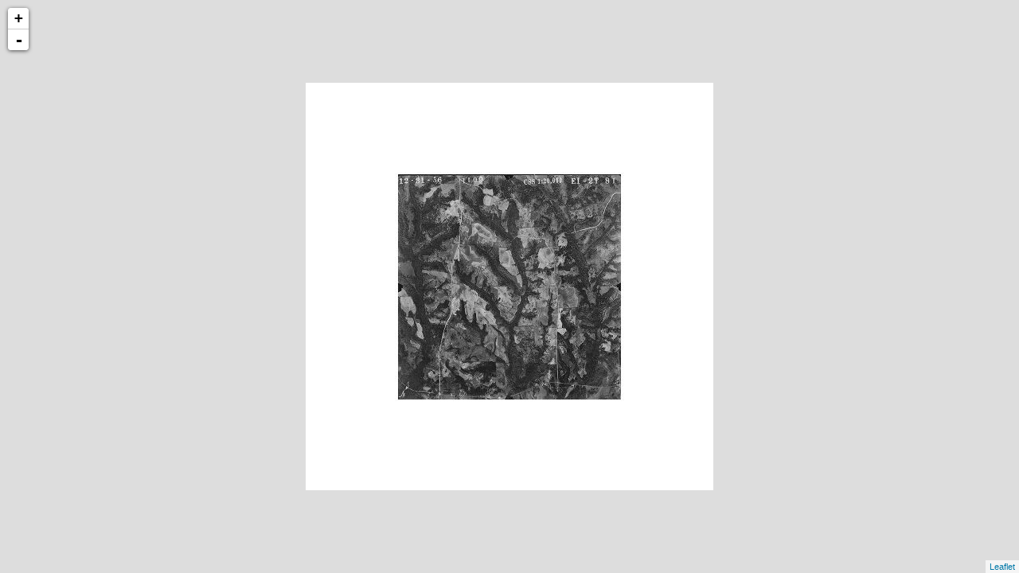

--- FILE ---
content_type: text/xml
request_url: http://cartweb.geography.ua.edu/lizardtech/iserv/calcrgn?cat=Special%20Topics&item=Aerials/Bullock/Bullock%20Graddy%20Gin%20(historical)%201956.jp2&wid=1000&hei=900&rops=item(Name,Description),cat(Name,Description)&style=default/view.xsl&plugin=true
body_size: 1521
content:
<?xml version="1.0" encoding="UTF-8" standalone="no" ?>
<?xml-stylesheet type="text/xsl" href="http://cartweb.geography.ua.edu:80/lizardtech/iserv/getstyle?style=default/view.xsl"?>
<ImageServer host="cartweb.geography.ua.edu:80" licensestate="valid" path="lizardtech/iserv" version="9.5.0.4547" xmlns:LizardTech="http://www.lizardtech.com">

  <Request command="calcrgn">
    <Parameter name="hei">900</Parameter>
    <Parameter name="plugin">true</Parameter>
    <Parameter name="rops">item(Name,Description),cat(Name,Description)</Parameter>
    <Parameter name="style">default/view.xsl</Parameter>
    <Parameter name="wid">1000</Parameter>
    <Parameter name="cat">Special Topics</Parameter>
    <Parameter name="item">Aerials/Bullock/Bullock Graddy Gin (historical) 1956.jp2</Parameter>
  </Request>

  <Response>
    <Catalog name="Special Topics">
      <Property name="Description">Prototype for Historical Maps.</Property>
      <Image bitspersample="8" colorspace="gs" ctime="Fri, 12 Jul 2019 13:55:15 GMT" height="4528" jpip="http://CARTWEB2.ua-net.ua.edu:9013/Special Topics/Aerials/Bullock/Bullock Graddy Gin (historical) 1956.jp2" mtime="Fri, 12 Jul 2019 13:21:55 GMT" name="Bullock Graddy Gin (historical) 1956.jp2" numlevels="9" parent="Aerials/Bullock" rgn="0.0535714286,0.1024734982,0.9464285714,0.8975265018" samplesperpixel="1" size="9805877" type="jp2" width="4480">
        <Property name="Name"/>
        <Property name="Description"/>
      </Image>
    </Catalog>
  </Response>

</ImageServer>
